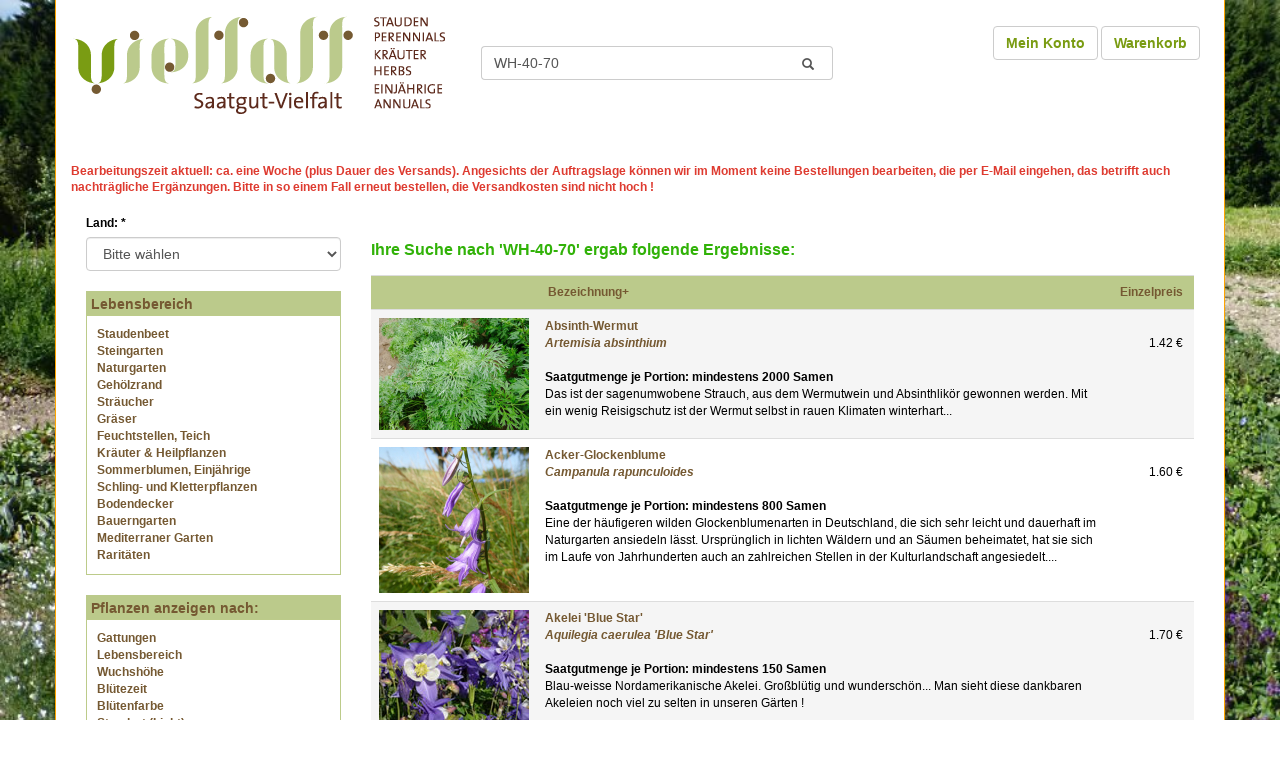

--- FILE ---
content_type: text/html; charset=ISO-8859-1
request_url: https://www.saatgut-vielfalt.de/advanced_search_result.php?keywords=WH-40-70
body_size: 11346
content:
<!doctype html public "-//W3C//DTD HTML 4.01 Transitional//EN">
<html dir="LTR" lang="de" xmlns="http://www.w3.org/1999/html">
<head>
    <meta http-equiv="Content-Type" content="text/html; charset=iso-8859-1">
    <meta http-equiv="X-UA-Compatible" content="IE=edge">
    <meta name="viewport" id="Viewport"
          content="width=device-width, initial-scale=1, maximum-scale=1, minimum-scale=1, user-scalable=no">
    <meta name="author" content="vki">
    <title>Pflanzen-Vielfalt - der Saatgut-Shop: Stauden-Samen, Beet-Stauden, Bodendecker, Wild-Stauden, Steingarten-Juwele</title>
    <meta name="ROBOTS" content="INDEX, FOLLOW">
    <meta name="description" content="DESCRIPTION"/>
    <base href="">
    <link rel="shortcut icon" href="/favicon.ico">

    <link rel="stylesheet" type="text/css" href="/out/css/bootstrap.min.css">
    <link rel="stylesheet" type="text/css" href="/out/css/lightbox.css">
    <link rel="stylesheet" type="text/css" href="/out/jquery-ui.css">
    <link rel="stylesheet" type="text/css" href="/out/css/styles.css?v=1681465028">
    <script language="javascript"><!--
var form = "";
var submitted = false;
var error = false;
var error_message = "";

function check_input(field_name, field_size, message) {
  if (form.elements[field_name] && (form.elements[field_name].type != "hidden")) {
    var field_value = form.elements[field_name].value;

    if (field_value == '' || field_value.length < field_size) {
      error_message = error_message + "* " + message + "\n";
      error = true;
    }
  }
}

function check_radio(field_name, message) {
  var isChecked = false;

  if (form.elements[field_name] && (form.elements[field_name].type != "hidden")) {
    var radio = form.elements[field_name];

    for (var i=0; i<radio.length; i++) {
      if (radio[i].checked == true) {
        isChecked = true;
        break;
      }
    }

    if (isChecked == false) {
      error_message = error_message + "* " + message + "\n";
      error = true;
    }
  }
}

function check_select(field_name, field_default, message) {
  if (form.elements[field_name] && (form.elements[field_name].type != "hidden")) {
    var field_value = form.elements[field_name].value;

    if (field_value == field_default) {
      error_message = error_message + "* " + message + "\n";
      error = true;
    }
  }
}

function check_password(field_name_1, field_name_2, field_size, message_1, message_2) {
  if (form.elements[field_name_1] && (form.elements[field_name_1].type != "hidden")) {
    var password = form.elements[field_name_1].value;
    var confirmation = form.elements[field_name_2].value;

    if (password == '' || password.length < field_size) {
      error_message = error_message + "* " + message_1 + "\n";
      error = true;
    } else if (password != confirmation) {
      error_message = error_message + "* " + message_2 + "\n";
      error = true;
    }
  }
}

function check_password_new(field_name_1, field_name_2, field_name_3, field_size, message_1, message_2, message_3) {
  if (form.elements[field_name_1] && (form.elements[field_name_1].type != "hidden")) {
    var password_current = form.elements[field_name_1].value;
    var password_new = form.elements[field_name_2].value;
    var password_confirmation = form.elements[field_name_3].value;

    if (password_current == '' || password_current.length < field_size) {
      error_message = error_message + "* " + message_1 + "\n";
      error = true;
    } else if (password_new == '' || password_new.length < field_size) {
      error_message = error_message + "* " + message_2 + "\n";
      error = true;
    } else if (password_new != password_confirmation) {
      error_message = error_message + "* " + message_3 + "\n";
      error = true;
    }
  }
}

function check_street_address(field_name, message) {
  var street_address = form.elements[field_name].value;
  if (street_address.search(/[0-9]/) == -1) {
    error = true;
    error_message = error_message + "* " + message + "\n";
  }
}

function check_regex(field_name, regex, message) {
  let match;
  var field_value = form.elements[field_name].value;
  if ((match = regex.exec(field_value)) !== null) {
    error = true;
    error_message = error_message + "* " + message + "\n";
  }
}

function checkUstID(country, ust_id) {
    // PrÃ¼fen der USt-ID fÃ¼r Deutschland
    if(country == 'Deutschland') {
        var ust_id_pattern = /^(DE)([1-9]\d{8})$/;
        if(ust_id_pattern.test(ust_id)) {
            return true;
        } else {
            return false;
        }
    // PrÃ¼fen der USt-ID fÃ¼r Ã–sterreich
    } else if(country == 'Ã–sterreich') {
        var ust_id_pattern = /^(AT)U(\d{8})$/;
        if(ust_id_pattern.test(ust_id)) {
            var ust_id_num = ust_id.substr(2);
            var check_sum = 0;
            var weight = [1, 2, 1, 2, 1, 2, 1];
            for(var i=0; i<7; i++) {
                var digit = parseInt(ust_id_num.charAt(i));
                var weighted = digit * weight[i];
                check_sum += (weighted > 9) ? weighted - 9 : weighted;
            }
            check_sum = (10 - (check_sum % 10)) % 10;
            if(check_sum == parseInt(ust_id_num.charAt(7))) {
                return true;
            } else {
                return false;
            }
        } else {
            return false;
        }
    // PrÃ¼fen der USt-ID fÃ¼r Schweiz (MwSt-Nr. gemÃ¤ss Art. 41 Abs. 2 MWSTG)
    } else if(country == 'Schweiz') {
        vatNumber = ust_id;
        // Entfernen Sie alle Leerzeichen und Bindestriche aus der Eingabe
          vatNumber = vatNumber.replace(/\s/g, '').replace(/-/g, '');

          // ÃœberprÃ¼fen Sie, ob die Nummer die korrekte LÃ¤nge hat
          if (vatNumber.length !== 11) {
            return false;
          }

          // ÃœberprÃ¼fen Sie, ob die Nummer mit "CHE" beginnt
          if (vatNumber.substr(0, 3).toUpperCase() !== 'CHE') {
            return false;
          }

          // Entfernen Sie das PrÃ¤fix "CHE"
          vatNumber = vatNumber.substr(3);

          // ÃœberprÃ¼fen Sie, ob die verbleibenden Zeichen alle Zahlen sind
          if (!/^\d+$/.test(vatNumber)) {
            return false;
          }

          // Berechnen Sie die PrÃ¼fsumme
          var sum = 0;
          var weights = [5, 4, 3, 2, 7, 6, 5, 4];
          for (var i = 0; i < weights.length; i++) {
            sum += parseInt(vatNumber.charAt(i)) * weights[i];
          }
          sum = 11 - (sum % 11);

          // Wenn die PrÃ¼fsumme 10 ist, ist die USt-ID ungÃ¼ltig
          if (sum === 10) {
            return false;
          }

          // ÃœberprÃ¼fen Sie, ob die letzte Ziffer der USt-ID der PrÃ¼fsumme entspricht
          return (sum === parseInt(vatNumber.substr(8, 1)));
    } else {
        return false;
    }
}

function check_ust_id(field_name, message) {
    var selectElement = document.getElementById("country");
    var selectedOptionIndex = selectElement.selectedIndex;
    var country_name = selectElement.options[selectedOptionIndex].text;
    var ust_id = form.elements[field_name].value;

    if(ust_id !== '' && checkUstID(country_name, ust_id) == false) {
        error = true;
        error_message = error_message + "* " + message + "\n";
    }
}


function check_form(form_name) {
  if (submitted == true) {
    alert("Diese Seite wurde bereits bestätigt. Betätigen Sie bitte OK und warten bis der Prozess durchgeführt wurde.");
    return false;
  }

  error = false;
  form = form_name;
  error_message = "Notwendige Angaben fehlen!\nBitte richtig ausf&uml;llen.\n\n";

  check_select("gender", "Bitte das Geschlecht angeben.");

  check_input("firstname", 2, "Der Vorname sollte mindestens 2 Zeichen enthalten.");
  check_input("lastname", 2, "Der Nachname sollte mindestens 2 Zeichen enthalten.");


  check_input("email_address", 6, "Die Email-Adresse sollte mindestens 6 Zeichen enthalten.");
  check_input("street_address", 5, "Die Strassenadresse sollte mindestens 5 Zeichen enthalten.");
  check_input("postcode", 4, "Die Postleitzahl sollte mindestens 4 Zeichen enthalten.");
  check_input("city", 3, "Die Stadt sollte mindestens 3 Zeichen enthalten.");


  check_street_address("street_address", "Bitte die Hausnummer eintragen.");
  check_regex("street_address", /[^A-Za-z0-9äöüÄÖÜß\ \.\-\/]+/g, "Unerlaubte Zeichen unter Strasse/Nr. eingetragen. Erlaubt sind Buchstaben, Zahlen, Leerzeichen, Punkt, Bindestrich und Slash.");
  
  check_select("country", "", "Bitte wählen Sie ein Land aus der Liste.");

  check_password("password", "confirmation", 5, "Das Passwort sollte mindestens 5 Zeichen enthalten.", "Beide eingegebenen Passwörter müssen identisch sein.");
  check_password_new("password_current", "password_new", "password_confirmation", 5, "Das Passwort sollte mindestens 5 Zeichen enthalten.", "Das neue Passwort sollte mindestens 5 Zeichen enthalten.", "Die Passwort-Bestätigung muss mit Ihrem neuen Passwort übereinstimmen.");

  //check_ust_id("tax_id", "UST ID falsch");

  if (error == true) {
    alert(error_message);
    return false;
  } else {
    submitted = true;
    return true;
  }
}
//--></script>
    <!--[if IE]>
    <script src="https://oss.maxcdn.com/libs/html5shiv/3.7.0/html5shiv.js"></script>
    <![endif]-->

</head>
<body marginwidth="0" marginheight="0" topmargin="0" bottommargin="0" leftmargin="0" rightmargin="0">

<div id="pageWrap" class="container">

        <img src="https://www.saatgut-vielfalt.de/images/Hintergrundbilder/hintergrund_winter.jpg" width="1024" height="768" border="0" class="bg"
         alt="">


    <!--[if IE 6]><link rel="stylesheet" type="text/css" href="https://www.saatgut-vielfalt.de/out/css/ie6.css"><![endif]-->
    <!--[if IE 7]><link rel="stylesheet" type="text/css" href="https://www.saatgut-vielfalt.de/out/css/ie7.css"><![endif]-->
    <!--[if IE 8]><link rel="stylesheet" type="text/css" href="https://www.saatgut-vielfalt.de/out/css/ie8.css"><![endif]-->

    <script type="text/javascript">

        function popupWindow(url) {
            window.open(url, 'popupWindow', 'toolbar=no,location=no,directories=no,status=no,menubar=no,scrollbars=no,resizable=yes,copyhistory=no,width=100,height=100,screenX=150,screenY=150,top=150,left=150')
        }

        function session_win() {
            window.open("https://www.saatgut-vielfalt.de/info_shopping_cart.php", "info_shopping_cart", "height=460,width=430,toolbar=no,statusbar=no,scrollbars=yes").focus();
        }


        var selected;

        function selectRowEffect(object, buttonSelect) {
            if (!selected) {
                if (document.getElementById) {
                    selected = document.getElementById('defaultSelected');
                } else {
                    selected = document.all['defaultSelected'];
                }
            }

            if (selected) selected.className = 'moduleRow';
            object.className = 'moduleRowSelected';
            selected = object;

// one button is not an array
            if (document.checkout_address.shipping[0]) {
                document.checkout_address.shipping[buttonSelect].checked = true;
            } else {
                document.checkout_address.shipping.checked = true;
            }
        }

        function rowOverEffect(object) {
            if (object.className == 'moduleRow') object.className = 'moduleRowOver';
        }

        function rowOutEffect(object) {
            if (object.className == 'moduleRowOver') object.className = 'moduleRow';
        }

        function check_form_optional(form_name) {
            var form = form_name;

            var firstname = form.elements['firstname'].value;
            var lastname = form.elements['lastname'].value;
            var street_address = form.elements['street_address'].value;

            if (firstname == '' && lastname == '' && street_address == '') {
                return true;
            } else {
                return check_form(form_name);
            }
        }

    </script>


    <div id="page_header">



        <div class="col col_left">

            <a class="logo" href="https://www.saatgut-vielfalt.de/" title="Zur Startseite von Saatgut-Vielfalt.de">
                <img class="img" src="https://www.saatgut-vielfalt.de/images/logo-saatgut-vielfalt.png" width="378"
                     height="106">
                <!--<span class="title">KCB-Samen</span>
	    			<span class="slogan">Pflanzen-Vielfalt - der Saatgut-Shop: Stauden-Samen, Beet-Stauden, Bodendecker, Wild-Stauden, Steingarten-Juwele</span>-->
            </a>


        </div>

        <div class="col col_center">

            <div id="search" class="search_top">
                                <div class="searchbox">
                    <form name="quick_find" id="quick_find" action="https://www.saatgut-vielfalt.de/advanced_search_result.php" method="get">
                        <div class="input-group stylish-input-group">
                            <input name="keywords"
                                   value="WH-40-70"
                                   type="text" class="form-control" placeholder="" id="autocomplete" tabindex="1">
                            <input type="hidden" name="submit" value="ok">
                            <input type="hidden" name="search_in_description" value="1">
                                                        <span class="input-group-addon">
                        <button type="submit">
                            <span class="glyphicon glyphicon-search"></span>
                        </button>
                    </span>
                        </div>
                        <? /* =$searchHTML; */ ?>
                    </form>
                </div>
            </div>

        </div>

        <div class="col col_right">

            <div id="userlinks" class="userlinks">

                <a href="https://www.saatgut-vielfalt.de/account.php"
                   class="btn btn-default headerNavigation">Mein Konto</a>
                <a href="https://www.saatgut-vielfalt.de/shopping_cart.php"
                   class="btn btn-default headerNavigation">Warenkorb</a> &nbsp;&nbsp;

            </div>
        </div>

        <div style="clear: both;"></div>



        <!--  <a href="https://www.saatgut-vielfalt.de/" class="headerNavigationLeft">Pflanzen-Vielfalt - der Saatgut-Shop: Stauden-Samen, Beet-Stauden, Bodendecker, Wild-Stauden, Steingarten-Juwele</a>  -->

        <span class="news"><p class="MsoNormal"><!--[if gte mso 9]><xml>
 <o:OfficeDocumentSettings>
  <o:TargetScreenSize>800x600</o:TargetScreenSize>
 </o:OfficeDocumentSettings>
</xml><![endif]--><!--[if gte mso 9]><xml>
 <w:WordDocument>
  <w:View>Normal</w:View>
  <w:Zoom>0</w:Zoom>
  <w:TrackMoves/>
  <w:TrackFormatting/>
  <w:HyphenationZone>21</w:HyphenationZone>
  <w:PunctuationKerning/>
  <w:ValidateAgainstSchemas/>
  <w:SaveIfXMLInvalid>false</w:SaveIfXMLInvalid>
  <w:IgnoreMixedContent>false</w:IgnoreMixedContent>
  <w:AlwaysShowPlaceholderText>false</w:AlwaysShowPlaceholderText>
  <w:DoNotPromoteQF/>
  <w:LidThemeOther>DE</w:LidThemeOther>
  <w:LidThemeAsian>X-NONE</w:LidThemeAsian>
  <w:LidThemeComplexScript>X-NONE</w:LidThemeComplexScript>
  <w:Compatibility>
   <w:BreakWrappedTables/>
   <w:SnapToGridInCell/>
   <w:WrapTextWithPunct/>
   <w:UseAsianBreakRules/>
   <w:DontGrowAutofit/>
   <w:SplitPgBreakAndParaMark/>
   <w:EnableOpenTypeKerning/>
   <w:DontFlipMirrorIndents/>
   <w:OverrideTableStyleHps/>
  </w:Compatibility>
  <w:BrowserLevel>MicrosoftInternetExplorer4</w:BrowserLevel>
  <m:mathPr>
   <m:mathFont m:val="Cambria Math"/>
   <m:brkBin m:val="before"/>
   <m:brkBinSub m:val="--"/>
   <m:smallFrac m:val="off"/>
   <m:dispDef/>
   <m:lMargin m:val="0"/>
   <m:rMargin m:val="0"/>
   <m:defJc m:val="centerGroup"/>
   <m:wrapIndent m:val="1440"/>
   <m:intLim m:val="subSup"/>
   <m:naryLim m:val="undOvr"/>
  </m:mathPr></w:WordDocument>
</xml><![endif]--><!--[if gte mso 9]><xml>
 <w:LatentStyles DefLockedState="false" DefUnhideWhenUsed="true"
  DefSemiHidden="true" DefQFormat="false" DefPriority="99"
  LatentStyleCount="267">
  <w:LsdException Locked="false" Priority="0" SemiHidden="false"
   UnhideWhenUsed="false" QFormat="true" Name="Normal"/>
  <w:LsdException Locked="false" Priority="9" SemiHidden="false"
   UnhideWhenUsed="false" QFormat="true" Name="heading 1"/>
  <w:LsdException Locked="false" Priority="9" QFormat="true" Name="heading 2"/>
  <w:LsdException Locked="false" Priority="9" QFormat="true" Name="heading 3"/>
  <w:LsdException Locked="false" Priority="9" QFormat="true" Name="heading 4"/>
  <w:LsdException Locked="false" Priority="9" QFormat="true" Name="heading 5"/>
  <w:LsdException Locked="false" Priority="9" QFormat="true" Name="heading 6"/>
  <w:LsdException Locked="false" Priority="9" QFormat="true" Name="heading 7"/>
  <w:LsdException Locked="false" Priority="9" QFormat="true" Name="heading 8"/>
  <w:LsdException Locked="false" Priority="9" QFormat="true" Name="heading 9"/>
  <w:LsdException Locked="false" Priority="39" Name="toc 1"/>
  <w:LsdException Locked="false" Priority="39" Name="toc 2"/>
  <w:LsdException Locked="false" Priority="39" Name="toc 3"/>
  <w:LsdException Locked="false" Priority="39" Name="toc 4"/>
  <w:LsdException Locked="false" Priority="39" Name="toc 5"/>
  <w:LsdException Locked="false" Priority="39" Name="toc 6"/>
  <w:LsdException Locked="false" Priority="39" Name="toc 7"/>
  <w:LsdException Locked="false" Priority="39" Name="toc 8"/>
  <w:LsdException Locked="false" Priority="39" Name="toc 9"/>
  <w:LsdException Locked="false" Priority="35" QFormat="true" Name="caption"/>
  <w:LsdException Locked="false" Priority="10" SemiHidden="false"
   UnhideWhenUsed="false" QFormat="true" Name="Title"/>
  <w:LsdException Locked="false" Priority="0" Name="Default Paragraph Font"/>
  <w:LsdException Locked="false" Priority="11" SemiHidden="false"
   UnhideWhenUsed="false" QFormat="true" Name="Subtitle"/>
  <w:LsdException Locked="false" Priority="22" SemiHidden="false"
   UnhideWhenUsed="false" QFormat="true" Name="Strong"/>
  <w:LsdException Locked="false" Priority="20" SemiHidden="false"
   UnhideWhenUsed="false" QFormat="true" Name="Emphasis"/>
  <w:LsdException Locked="false" Priority="59" SemiHidden="false"
   UnhideWhenUsed="false" Name="Table Grid"/>
  <w:LsdException Locked="false" UnhideWhenUsed="false" Name="Placeholder Text"/>
  <w:LsdException Locked="false" Priority="1" SemiHidden="false"
   UnhideWhenUsed="false" QFormat="true" Name="No Spacing"/>
  <w:LsdException Locked="false" Priority="60" SemiHidden="false"
   UnhideWhenUsed="false" Name="Light Shading"/>
  <w:LsdException Locked="false" Priority="61" SemiHidden="false"
   UnhideWhenUsed="false" Name="Light List"/>
  <w:LsdException Locked="false" Priority="62" SemiHidden="false"
   UnhideWhenUsed="false" Name="Light Grid"/>
  <w:LsdException Locked="false" Priority="63" SemiHidden="false"
   UnhideWhenUsed="false" Name="Medium Shading 1"/>
  <w:LsdException Locked="false" Priority="64" SemiHidden="false"
   UnhideWhenUsed="false" Name="Medium Shading 2"/>
  <w:LsdException Locked="false" Priority="65" SemiHidden="false"
   UnhideWhenUsed="false" Name="Medium List 1"/>
  <w:LsdException Locked="false" Priority="66" SemiHidden="false"
   UnhideWhenUsed="false" Name="Medium List 2"/>
  <w:LsdException Locked="false" Priority="67" SemiHidden="false"
   UnhideWhenUsed="false" Name="Medium Grid 1"/>
  <w:LsdException Locked="false" Priority="68" SemiHidden="false"
   UnhideWhenUsed="false" Name="Medium Grid 2"/>
  <w:LsdException Locked="false" Priority="69" SemiHidden="false"
   UnhideWhenUsed="false" Name="Medium Grid 3"/>
  <w:LsdException Locked="false" Priority="70" SemiHidden="false"
   UnhideWhenUsed="false" Name="Dark List"/>
  <w:LsdException Locked="false" Priority="71" SemiHidden="false"
   UnhideWhenUsed="false" Name="Colorful Shading"/>
  <w:LsdException Locked="false" Priority="72" SemiHidden="false"
   UnhideWhenUsed="false" Name="Colorful List"/>
  <w:LsdException Locked="false" Priority="73" SemiHidden="false"
   UnhideWhenUsed="false" Name="Colorful Grid"/>
  <w:LsdException Locked="false" Priority="60" SemiHidden="false"
   UnhideWhenUsed="false" Name="Light Shading Accent 1"/>
  <w:LsdException Locked="false" Priority="61" SemiHidden="false"
   UnhideWhenUsed="false" Name="Light List Accent 1"/>
  <w:LsdException Locked="false" Priority="62" SemiHidden="false"
   UnhideWhenUsed="false" Name="Light Grid Accent 1"/>
  <w:LsdException Locked="false" Priority="63" SemiHidden="false"
   UnhideWhenUsed="false" Name="Medium Shading 1 Accent 1"/>
  <w:LsdException Locked="false" Priority="64" SemiHidden="false"
   UnhideWhenUsed="false" Name="Medium Shading 2 Accent 1"/>
  <w:LsdException Locked="false" Priority="65" SemiHidden="false"
   UnhideWhenUsed="false" Name="Medium List 1 Accent 1"/>
  <w:LsdException Locked="false" UnhideWhenUsed="false" Name="Revision"/>
  <w:LsdException Locked="false" Priority="34" SemiHidden="false"
   UnhideWhenUsed="false" QFormat="true" Name="List Paragraph"/>
  <w:LsdException Locked="false" Priority="29" SemiHidden="false"
   UnhideWhenUsed="false" QFormat="true" Name="Quote"/>
  <w:LsdException Locked="false" Priority="30" SemiHidden="false"
   UnhideWhenUsed="false" QFormat="true" Name="Intense Quote"/>
  <w:LsdException Locked="false" Priority="66" SemiHidden="false"
   UnhideWhenUsed="false" Name="Medium List 2 Accent 1"/>
  <w:LsdException Locked="false" Priority="67" SemiHidden="false"
   UnhideWhenUsed="false" Name="Medium Grid 1 Accent 1"/>
  <w:LsdException Locked="false" Priority="68" SemiHidden="false"
   UnhideWhenUsed="false" Name="Medium Grid 2 Accent 1"/>
  <w:LsdException Locked="false" Priority="69" SemiHidden="false"
   UnhideWhenUsed="false" Name="Medium Grid 3 Accent 1"/>
  <w:LsdException Locked="false" Priority="70" SemiHidden="false"
   UnhideWhenUsed="false" Name="Dark List Accent 1"/>
  <w:LsdException Locked="false" Priority="71" SemiHidden="false"
   UnhideWhenUsed="false" Name="Colorful Shading Accent 1"/>
  <w:LsdException Locked="false" Priority="72" SemiHidden="false"
   UnhideWhenUsed="false" Name="Colorful List Accent 1"/>
  <w:LsdException Locked="false" Priority="73" SemiHidden="false"
   UnhideWhenUsed="false" Name="Colorful Grid Accent 1"/>
  <w:LsdException Locked="false" Priority="60" SemiHidden="false"
   UnhideWhenUsed="false" Name="Light Shading Accent 2"/>
  <w:LsdException Locked="false" Priority="61" SemiHidden="false"
   UnhideWhenUsed="false" Name="Light List Accent 2"/>
  <w:LsdException Locked="false" Priority="62" SemiHidden="false"
   UnhideWhenUsed="false" Name="Light Grid Accent 2"/>
  <w:LsdException Locked="false" Priority="63" SemiHidden="false"
   UnhideWhenUsed="false" Name="Medium Shading 1 Accent 2"/>
  <w:LsdException Locked="false" Priority="64" SemiHidden="false"
   UnhideWhenUsed="false" Name="Medium Shading 2 Accent 2"/>
  <w:LsdException Locked="false" Priority="65" SemiHidden="false"
   UnhideWhenUsed="false" Name="Medium List 1 Accent 2"/>
  <w:LsdException Locked="false" Priority="66" SemiHidden="false"
   UnhideWhenUsed="false" Name="Medium List 2 Accent 2"/>
  <w:LsdException Locked="false" Priority="67" SemiHidden="false"
   UnhideWhenUsed="false" Name="Medium Grid 1 Accent 2"/>
  <w:LsdException Locked="false" Priority="68" SemiHidden="false"
   UnhideWhenUsed="false" Name="Medium Grid 2 Accent 2"/>
  <w:LsdException Locked="false" Priority="69" SemiHidden="false"
   UnhideWhenUsed="false" Name="Medium Grid 3 Accent 2"/>
  <w:LsdException Locked="false" Priority="70" SemiHidden="false"
   UnhideWhenUsed="false" Name="Dark List Accent 2"/>
  <w:LsdException Locked="false" Priority="71" SemiHidden="false"
   UnhideWhenUsed="false" Name="Colorful Shading Accent 2"/>
  <w:LsdException Locked="false" Priority="72" SemiHidden="false"
   UnhideWhenUsed="false" Name="Colorful List Accent 2"/>
  <w:LsdException Locked="false" Priority="73" SemiHidden="false"
   UnhideWhenUsed="false" Name="Colorful Grid Accent 2"/>
  <w:LsdException Locked="false" Priority="60" SemiHidden="false"
   UnhideWhenUsed="false" Name="Light Shading Accent 3"/>
  <w:LsdException Locked="false" Priority="61" SemiHidden="false"
   UnhideWhenUsed="false" Name="Light List Accent 3"/>
  <w:LsdException Locked="false" Priority="62" SemiHidden="false"
   UnhideWhenUsed="false" Name="Light Grid Accent 3"/>
  <w:LsdException Locked="false" Priority="63" SemiHidden="false"
   UnhideWhenUsed="false" Name="Medium Shading 1 Accent 3"/>
  <w:LsdException Locked="false" Priority="64" SemiHidden="false"
   UnhideWhenUsed="false" Name="Medium Shading 2 Accent 3"/>
  <w:LsdException Locked="false" Priority="65" SemiHidden="false"
   UnhideWhenUsed="false" Name="Medium List 1 Accent 3"/>
  <w:LsdException Locked="false" Priority="66" SemiHidden="false"
   UnhideWhenUsed="false" Name="Medium List 2 Accent 3"/>
  <w:LsdException Locked="false" Priority="67" SemiHidden="false"
   UnhideWhenUsed="false" Name="Medium Grid 1 Accent 3"/>
  <w:LsdException Locked="false" Priority="68" SemiHidden="false"
   UnhideWhenUsed="false" Name="Medium Grid 2 Accent 3"/>
  <w:LsdException Locked="false" Priority="69" SemiHidden="false"
   UnhideWhenUsed="false" Name="Medium Grid 3 Accent 3"/>
  <w:LsdException Locked="false" Priority="70" SemiHidden="false"
   UnhideWhenUsed="false" Name="Dark List Accent 3"/>
  <w:LsdException Locked="false" Priority="71" SemiHidden="false"
   UnhideWhenUsed="false" Name="Colorful Shading Accent 3"/>
  <w:LsdException Locked="false" Priority="72" SemiHidden="false"
   UnhideWhenUsed="false" Name="Colorful List Accent 3"/>
  <w:LsdException Locked="false" Priority="73" SemiHidden="false"
   UnhideWhenUsed="false" Name="Colorful Grid Accent 3"/>
  <w:LsdException Locked="false" Priority="60" SemiHidden="false"
   UnhideWhenUsed="false" Name="Light Shading Accent 4"/>
  <w:LsdException Locked="false" Priority="61" SemiHidden="false"
   UnhideWhenUsed="false" Name="Light List Accent 4"/>
  <w:LsdException Locked="false" Priority="62" SemiHidden="false"
   UnhideWhenUsed="false" Name="Light Grid Accent 4"/>
  <w:LsdException Locked="false" Priority="63" SemiHidden="false"
   UnhideWhenUsed="false" Name="Medium Shading 1 Accent 4"/>
  <w:LsdException Locked="false" Priority="64" SemiHidden="false"
   UnhideWhenUsed="false" Name="Medium Shading 2 Accent 4"/>
  <w:LsdException Locked="false" Priority="65" SemiHidden="false"
   UnhideWhenUsed="false" Name="Medium List 1 Accent 4"/>
  <w:LsdException Locked="false" Priority="66" SemiHidden="false"
   UnhideWhenUsed="false" Name="Medium List 2 Accent 4"/>
  <w:LsdException Locked="false" Priority="67" SemiHidden="false"
   UnhideWhenUsed="false" Name="Medium Grid 1 Accent 4"/>
  <w:LsdException Locked="false" Priority="68" SemiHidden="false"
   UnhideWhenUsed="false" Name="Medium Grid 2 Accent 4"/>
  <w:LsdException Locked="false" Priority="69" SemiHidden="false"
   UnhideWhenUsed="false" Name="Medium Grid 3 Accent 4"/>
  <w:LsdException Locked="false" Priority="70" SemiHidden="false"
   UnhideWhenUsed="false" Name="Dark List Accent 4"/>
  <w:LsdException Locked="false" Priority="71" SemiHidden="false"
   UnhideWhenUsed="false" Name="Colorful Shading Accent 4"/>
  <w:LsdException Locked="false" Priority="72" SemiHidden="false"
   UnhideWhenUsed="false" Name="Colorful List Accent 4"/>
  <w:LsdException Locked="false" Priority="73" SemiHidden="false"
   UnhideWhenUsed="false" Name="Colorful Grid Accent 4"/>
  <w:LsdException Locked="false" Priority="60" SemiHidden="false"
   UnhideWhenUsed="false" Name="Light Shading Accent 5"/>
  <w:LsdException Locked="false" Priority="61" SemiHidden="false"
   UnhideWhenUsed="false" Name="Light List Accent 5"/>
  <w:LsdException Locked="false" Priority="62" SemiHidden="false"
   UnhideWhenUsed="false" Name="Light Grid Accent 5"/>
  <w:LsdException Locked="false" Priority="63" SemiHidden="false"
   UnhideWhenUsed="false" Name="Medium Shading 1 Accent 5"/>
  <w:LsdException Locked="false" Priority="64" SemiHidden="false"
   UnhideWhenUsed="false" Name="Medium Shading 2 Accent 5"/>
  <w:LsdException Locked="false" Priority="65" SemiHidden="false"
   UnhideWhenUsed="false" Name="Medium List 1 Accent 5"/>
  <w:LsdException Locked="false" Priority="66" SemiHidden="false"
   UnhideWhenUsed="false" Name="Medium List 2 Accent 5"/>
  <w:LsdException Locked="false" Priority="67" SemiHidden="false"
   UnhideWhenUsed="false" Name="Medium Grid 1 Accent 5"/>
  <w:LsdException Locked="false" Priority="68" SemiHidden="false"
   UnhideWhenUsed="false" Name="Medium Grid 2 Accent 5"/>
  <w:LsdException Locked="false" Priority="69" SemiHidden="false"
   UnhideWhenUsed="false" Name="Medium Grid 3 Accent 5"/>
  <w:LsdException Locked="false" Priority="70" SemiHidden="false"
   UnhideWhenUsed="false" Name="Dark List Accent 5"/>
  <w:LsdException Locked="false" Priority="71" SemiHidden="false"
   UnhideWhenUsed="false" Name="Colorful Shading Accent 5"/>
  <w:LsdException Locked="false" Priority="72" SemiHidden="false"
   UnhideWhenUsed="false" Name="Colorful List Accent 5"/>
  <w:LsdException Locked="false" Priority="73" SemiHidden="false"
   UnhideWhenUsed="false" Name="Colorful Grid Accent 5"/>
  <w:LsdException Locked="false" Priority="60" SemiHidden="false"
   UnhideWhenUsed="false" Name="Light Shading Accent 6"/>
  <w:LsdException Locked="false" Priority="61" SemiHidden="false"
   UnhideWhenUsed="false" Name="Light List Accent 6"/>
  <w:LsdException Locked="false" Priority="62" SemiHidden="false"
   UnhideWhenUsed="false" Name="Light Grid Accent 6"/>
  <w:LsdException Locked="false" Priority="63" SemiHidden="false"
   UnhideWhenUsed="false" Name="Medium Shading 1 Accent 6"/>
  <w:LsdException Locked="false" Priority="64" SemiHidden="false"
   UnhideWhenUsed="false" Name="Medium Shading 2 Accent 6"/>
  <w:LsdException Locked="false" Priority="65" SemiHidden="false"
   UnhideWhenUsed="false" Name="Medium List 1 Accent 6"/>
  <w:LsdException Locked="false" Priority="66" SemiHidden="false"
   UnhideWhenUsed="false" Name="Medium List 2 Accent 6"/>
  <w:LsdException Locked="false" Priority="67" SemiHidden="false"
   UnhideWhenUsed="false" Name="Medium Grid 1 Accent 6"/>
  <w:LsdException Locked="false" Priority="68" SemiHidden="false"
   UnhideWhenUsed="false" Name="Medium Grid 2 Accent 6"/>
  <w:LsdException Locked="false" Priority="69" SemiHidden="false"
   UnhideWhenUsed="false" Name="Medium Grid 3 Accent 6"/>
  <w:LsdException Locked="false" Priority="70" SemiHidden="false"
   UnhideWhenUsed="false" Name="Dark List Accent 6"/>
  <w:LsdException Locked="false" Priority="71" SemiHidden="false"
   UnhideWhenUsed="false" Name="Colorful Shading Accent 6"/>
  <w:LsdException Locked="false" Priority="72" SemiHidden="false"
   UnhideWhenUsed="false" Name="Colorful List Accent 6"/>
  <w:LsdException Locked="false" Priority="73" SemiHidden="false"
   UnhideWhenUsed="false" Name="Colorful Grid Accent 6"/>
  <w:LsdException Locked="false" Priority="19" SemiHidden="false"
   UnhideWhenUsed="false" QFormat="true" Name="Subtle Emphasis"/>
  <w:LsdException Locked="false" Priority="21" SemiHidden="false"
   UnhideWhenUsed="false" QFormat="true" Name="Intense Emphasis"/>
  <w:LsdException Locked="false" Priority="31" SemiHidden="false"
   UnhideWhenUsed="false" QFormat="true" Name="Subtle Reference"/>
  <w:LsdException Locked="false" Priority="32" SemiHidden="false"
   UnhideWhenUsed="false" QFormat="true" Name="Intense Reference"/>
  <w:LsdException Locked="false" Priority="33" SemiHidden="false"
   UnhideWhenUsed="false" QFormat="true" Name="Book Title"/>
  <w:LsdException Locked="false" Priority="37" Name="Bibliography"/>
  <w:LsdException Locked="false" Priority="39" QFormat="true" Name="TOC Heading"/>
 </w:LatentStyles>
</xml><![endif]--><!--[if gte mso 10]>
<style>
 /* Style Definitions */
 table.MsoNormalTable
	{mso-style-name:"Normale Tabelle";
	mso-tstyle-rowband-size:0;
	mso-tstyle-colband-size:0;
	mso-style-noshow:yes;
	mso-style-priority:99;
	mso-style-parent:"";
	mso-padding-alt:0cm 5.4pt 0cm 5.4pt;
	mso-para-margin:0cm;
	mso-para-margin-bottom:.0001pt;
	mso-pagination:widow-orphan;
	font-size:10.0pt;
	font-family:"Times New Roman","serif";}
</style>
<![endif]--></p>
<p class="MsoNormal">Bearbeitungszeit aktuell: ca. eine Woche (plus Dauer des Versands). Angesichts der Auftragslage k&ouml;nnen wir im Moment keine Bestellungen bearbeiten, die per E-Mail eingehen, das betrifft auch nachtr&auml;gliche Erg&auml;nzungen. Bitte in so einem Fall erneut bestellen, die Versandkosten sind nicht hoch !</p></span>
    </div>



    

<!-- header_eof //-->

<!-- body //-->
<div class="row">

    <div class="col-md-3">
        
<form action="" method="post" class="">
    <label for="country">
        Land: <span class="inputRequirement">*</span></label>
    <select name="shipping_to" class="form-control" onchange="this.form.submit()"><option value="" SELECTED>Bitte w&auml;hlen</option><option value="14">&Ouml;sterreich</option><option value="81">Deutschland</option><option value="204">Schweiz</option></select>
</form>

<div class="hidden-xs">          <!-- categories //-->
          <tr>
            <td>
<h2 class="infoBoxHeading">Lebensbereich</h2><div class="tableBox"><div class="infoBoxContents"><a href="https://www.saatgut-vielfalt.de/advanced_search_result.php?keywords=LB-staudenbeet">Staudenbeet</a><br><a href="https://www.saatgut-vielfalt.de/advanced_search_result.php?keywords=LB-steingarten">Steingarten</a><br><a href="https://www.saatgut-vielfalt.de/advanced_search_result.php?keywords=LB-naturgarten">Naturgarten</a><br><a href="https://www.saatgut-vielfalt.de/advanced_search_result.php?keywords=LB-gehoelzrand">Gehölzrand</a><br><a href="https://www.saatgut-vielfalt.de/advanced_search_result.php?keywords=LB-straeucher">Sträucher</a><br><a href="https://www.saatgut-vielfalt.de/advanced_search_result.php?keywords=LB-graeser">Gräser</a><br><a href="https://www.saatgut-vielfalt.de/advanced_search_result.php?keywords=LB-teichrand">Feuchtstellen, Teich</a><br><a href="https://www.saatgut-vielfalt.de/advanced_search_result.php?keywords=LB-kraeuter">Kräuter & Heilpflanzen</a><br><a href="https://www.saatgut-vielfalt.de/advanced_search_result.php?keywords=LB-sommerblumen">Sommerblumen, Einjährige</a><br><a href="https://www.saatgut-vielfalt.de/advanced_search_result.php?keywords=LB-kletterpflanzen">Schling- und Kletterpflanzen</a><br><a href="https://www.saatgut-vielfalt.de/advanced_search_result.php?keywords=LB-bodendecker">Bodendecker</a><br><a href="https://www.saatgut-vielfalt.de/advanced_search_result.php?keywords=LB-bauerngarten">Bauerngarten</a><br><a href="https://www.saatgut-vielfalt.de/advanced_search_result.php?keywords=LB-mediterran">Mediterraner Garten</a><br><a href="https://www.saatgut-vielfalt.de/advanced_search_result.php?keywords=LB-raritaeten">Raritäten</a><br></div></div>            </td>
          </tr>
          <!-- categories //-->
          <!-- attributes //-->
          <tr>
            <td>
<h2 class="infoBoxHeading">Pflanzen anzeigen nach:</h2><div class="tableBox"><div class="infoBoxContents"><a href="https://www.saatgut-vielfalt.de/?rubrik=ga">Gattungen</a><br><a href="https://www.saatgut-vielfalt.de/?rubrik=lb">Lebensbereich</a><br><a href="https://www.saatgut-vielfalt.de/?rubrik=wh">Wuchshöhe</a><br><a href="https://www.saatgut-vielfalt.de/?rubrik=bz">Blütezeit</a><br><a href="https://www.saatgut-vielfalt.de/?rubrik=bf">Blütenfarbe</a><br><a href="https://www.saatgut-vielfalt.de/?rubrik=lv">Standort (Licht)</a><br><a href="https://www.saatgut-vielfalt.de/?rubrik=bv">Standort (Boden)</a><br><a href="https://www.saatgut-vielfalt.de/?rubrik=kv">Keimverhalten</a><br><a href="https://www.saatgut-vielfalt.de/?rubrik=aa">Aussaat-Anleitung</a><br></div></div>            </td>
          </tr>
          <!-- attributes_eof //-->

<h2 class="infoBoxHeading">Informationen</h2><div class="tableBox"><div class="infoBoxContents"><ul class="list list-information"><li><a href="https://www.saatgut-vielfalt.de/inhalt/Unser-Versprechen">Unser Versprechen</a></li><li><a href="https://www.saatgut-vielfalt.de/inhalt/Umweltfreundliche-Verpackung">Umweltfreundliche Verpackung</a></li><li><a href="https://www.saatgut-vielfalt.de/inhalt/KEIN-PAYPAL--">KEIN PAYPAL - keine Vorabüberweisung !</a></li><li><a href="https://www.saatgut-vielfalt.de/inhalt/Impressum-Kontakt">Impressum</a></li><li><a href="https://www.saatgut-vielfalt.de/inhalt/geschichte">Über Saatgut-Vielfalt</a></li><li><a href="https://www.saatgut-vielfalt.de/inhalt/Aussaatanleitung">Aussaatanleitung</a></li><li><a href="https://www.saatgut-vielfalt.de/inhalt/AGB-Geschaeftsbedingungen">AGB</a></li><li><a href="https://www.saatgut-vielfalt.de/inhalt/Versand-Versandkosten">Versand</a></li><li><a href="https://www.saatgut-vielfalt.de/inhalt/FAQ-Haeufige-Fragen">FAQ (Häufige Fragen)</a></li><li><a href="https://www.saatgut-vielfalt.de/inhalt/datenschutz">Datenschutzerklärung</a></li></ul></div></div>
<!-- information_eof //-->
<!-- information //-->
          <tr>
            <td>
<h2 class="infoBoxHeading">Hinweis</h2><div class="tableBox"><div class="infoBoxContents"><span>Die Preise enthalten f&uuml;r Kunden aus der EU die in Deutschland 
vorgesehene MwSt. &Uuml;ber Ihnen entstehende Versandkosten informiert Sie unsere 
<a href="https://www.saatgut-vielfalt.de/inhalt/Versand-Versandkosten">Versandkosteninfo</a>.</span><br></div></div>            </td>
          </tr>
<!-- information_eof //-->
<!-- stauden //-->
          <!-- <tr>
            <td>
<table border="0" width="100%" cellspacing="0" cellpadding="0">
  <tr>
    <td height="14" class="infoBoxHeading" style="background-color: #8ACE89"><img src="images/pixel_trans.gif" border="0" alt="" width="5" height="15"></td>
    <td width="100%" height="14" class="infoBoxHeading" style="background-color: #8ACE89"><a href="http://www.pflanzen-vielfalt.de/">Unser Stauden-Shop!</a></td>
    <td height="14" class="infoBoxHeading" style="background-color: #8ACE89" nowrap><img src="images/pixel_trans.gif" border="0" alt="" width="5" height="15"></td>
  </tr>
</table>
<table border="0" width="100%" cellspacing="0" cellpadding="1" style="border: 1px solid #8ACE89;">
  <tr>
    <td><table border="0" width="100%" cellspacing="0" cellpadding="3" class="infoBoxContents" style="border: 0;">
  <tr>
    <td><img src="images/pixel_trans.gif" border="0" alt="" width="100%" height="1"></td>
  </tr>
  <tr>
    <td align="center" class="boxText"><a href="http://www.pflanzen-vielfalt.de/"><img src="images/stauden.jpg" border="0" 
    alt="Zu unserem Stauden-Shop" title="Zu unserem Stauden-Shop"></a><br>
    <a href="http://www.pflanzen-vielfalt.de/">
    Besuchen Sie auch unseren Stauden-Shop!</a>
    </td>
  </tr>
  <tr>
    <td><img src="images/pixel_trans.gif" border="0" alt="" width="100%" height="1"></td>
  </tr>
</table>
</td>
  </tr>
</table>
            </td>
          </tr> -->
<!-- stauden_eof //--><!-- whats_new //-->
          <tr>
            <td>
<h2 class="infoBoxHeading"><a href="https://www.saatgut-vielfalt.de/products_new.php">Neue Sorten</a></h2><div class="tableBox"><div class="infoBoxContents"><a href="https://www.saatgut-vielfalt.de/product.php?products_id=911515"><img src="https://www.saatgut-vielfalt.de/samen-saatgut/cosmos-sulphureus-brightness-orange-zwergkosmee-samen-01.jpg" border="0" alt="Orange Zwerg-Kosmee" title=" Orange Zwerg-Kosmee "></a><br><a href="https://www.saatgut-vielfalt.de/product.php?products_id=911515">Orange Zwerg-Kosmee</a><br>1.80 €</div></div>            </td>
          </tr>
<!-- whats_new_eof //-->
<!-- reviews //-->
          <tr>
            <td>
<h2 class="infoBoxHeading"><a href="https://www.saatgut-vielfalt.de/reviews.php">Bewertungen</a></h2><div class="tableBox"><div class="infoBoxContents"><div align="center"><a href="https://www.saatgut-vielfalt.de/product_reviews.php?products_id=910721&reviews_id=346"><img src="https://www.saatgut-vielfalt.de/samen-saatgut/ochsenzunge-anchusa-officinalis_01_samen_910721.jpg" border="0" alt="Ochsenzunge" title=" Ochsenzunge "></a></div><a href="https://www.saatgut-vielfalt.de/product_reviews.php?products_id=910721&reviews_id=346">Ochsenzunge</a><br><p class="main"> Sehr leichte Anzucht, bei Pflanzabstand von 20 cm bildet sic...</p><div align="right"><p><a href="https://www.saatgut-vielfalt.de/product_reviews.php?products_id=910721&reviews_id=346">Weiter&nbsp;</a></p></div><div align="center"><img src="https://www.saatgut-vielfalt.de/images/stars_5.gif" border="0" alt="5 von 5 Sternen!" title=" 5 von 5 Sternen! "></div></div></div>            </td>
          </tr>
<!-- reviews_eof //-->
</div>

    </div>
    <!-- left_navigation_eof //-->

    <div class="col-md-9">
        <!-- body_text //-->

        <h1>Ihre Suche nach 'WH-40-70' ergab folgende Ergebnisse:</h1>
        
        <div id="no-more-tables">
            <table class="table productListing">
  <tr valign="top">
    <td align="center" class="productListing-heading">&nbsp;&nbsp;</td>
    <td class="productListing-heading">&nbsp;<a href="https://www.saatgut-vielfalt.de/advanced_search_result.php?keywords=WH-40-70&search_in_description=1&language=german&page=1&sort=2d" title="Sortierung der Artikel ist absteigend nach Bezeichnung" class="productListing-heading">Bezeichnung+</a>&nbsp;</td>
    <td align="right" class="productListing-heading">&nbsp;<a href="https://www.saatgut-vielfalt.de/advanced_search_result.php?keywords=WH-40-70&search_in_description=1&language=german&page=1&sort=3a" title="Sortierung der Artikel ist aufsteigend nach Einzelpreis" class="productListing-heading">Einzelpreis</a>&nbsp;</td>
  </tr>
  <tr valign="top" class="productListing-odd">
    <td align="center" class="productListing-data"><a href="https://www.saatgut-vielfalt.de/product.php?products_id=910268"><img src="https://www.saatgut-vielfalt.de/samen-saatgut/artemisia-absinthium-absinth-wermut-samen-01.jpeg" border="0" alt="Absinth-Wermut" title=" Absinth-Wermut "></a></td>
    <td class="productListing-data"><a href="https://www.saatgut-vielfalt.de/product.php?products_id=910268">Absinth-Wermut</a><br><a href="https://www.saatgut-vielfalt.de/product.php?products_id=910268"><i>Artemisia absinthium</i></a><br><br><b>Saatgutmenge je Portion: mindestens 2000 Samen</b> <br>
Das ist der sagenumwobene Strauch, aus dem Wermutwein und Absinthlikör gewonnen werden. Mit ein wenig Reisigschutz ist der Wermut selbst in rauen Klimaten winterhart...</td>
    <td align="right" class="productListing-data"><br>1.42 €&nbsp;</td>
  </tr>
  <tr valign="top" class="productListing-even">
    <td align="center" class="productListing-data"><a href="https://www.saatgut-vielfalt.de/product.php?products_id=911518"><img src="https://www.saatgut-vielfalt.de/samen-saatgut/campanula-rapunculoides-acker-glockenblume-01.jpg" border="0" alt="Acker-Glockenblume" title=" Acker-Glockenblume "></a></td>
    <td class="productListing-data"><a href="https://www.saatgut-vielfalt.de/product.php?products_id=911518">Acker-Glockenblume</a><br><a href="https://www.saatgut-vielfalt.de/product.php?products_id=911518"><i>Campanula rapunculoides</i></a><br><br><b>Saatgutmenge je Portion: mindestens 800 Samen</b> <br>
Eine der häufigeren wilden Glockenblumenarten in Deutschland, die sich sehr leicht und dauerhaft im Naturgarten ansiedeln lässt. Ursprünglich in lichten Wäldern und an Säumen beheimatet, hat sie sich im Laufe von Jahrhunderten auch an zahlreichen Stellen in der Kulturlandschaft angesiedelt....</td>
    <td align="right" class="productListing-data"><br>1.60 €&nbsp;</td>
  </tr>
  <tr valign="top" class="productListing-odd">
    <td align="center" class="productListing-data"><a href="https://www.saatgut-vielfalt.de/product.php?products_id=910667"><img src="https://www.saatgut-vielfalt.de/samen-saatgut/akelei-blue-star-aquilegia-caerulea-blue-star_01_samen_910667.jpg" border="0" alt="Akelei 'Blue Star'" title=" Akelei 'Blue Star' "></a></td>
    <td class="productListing-data"><a href="https://www.saatgut-vielfalt.de/product.php?products_id=910667">Akelei 'Blue Star'</a><br><a href="https://www.saatgut-vielfalt.de/product.php?products_id=910667"><i>Aquilegia caerulea 'Blue Star'</i></a><br><br><b>Saatgutmenge je Portion: mindestens 150 Samen</b> <br>
Blau-weisse Nordamerikanische Akelei. Großblütig und wunderschön... Man sieht diese dankbaren Akeleien noch viel zu selten in unseren Gärten !</td>
    <td align="right" class="productListing-data"><br>1.70 €&nbsp;</td>
  </tr>
  <tr valign="top" class="productListing-even">
    <td align="center" class="productListing-data"><a href="https://www.saatgut-vielfalt.de/product.php?products_id=910017"><img src="https://www.saatgut-vielfalt.de/samen-saatgut/akelei-pink-petticoat-aquilegia-vulgaris-plena-pink-petticoat_01_samen_910017.jpg" border="0" alt="Akelei 'Pink Petticoat'" title=" Akelei 'Pink Petticoat' "></a></td>
    <td class="productListing-data"><a href="https://www.saatgut-vielfalt.de/product.php?products_id=910017">Akelei 'Pink Petticoat'</a><br><a href="https://www.saatgut-vielfalt.de/product.php?products_id=910017"><i>Aquilegia vulgaris 'Pink Petticoat'</i></a><br><br><b>Saatgutmenge je Portion: mindestens 180 Samen</b> <br>
Vom Feld direkt in die Tüte - eine der schönsten Akeleisorten ist endlich wieder verfügbar ! 'Pink Petticoat' ist eine relativ neue Akeleizüchtung, die das Flair von Bauern- und Landhausgärten wirkungsvoll unterstreichen kann. Im Gegensatz zu den Barlow-Sorten präsentiert sie sich nur halbgefüllt und besitzt kurze Sporne.</td>
    <td align="right" class="productListing-data"><br>2.35 €&nbsp;</td>
  </tr>
  <tr valign="top" class="productListing-odd">
    <td align="center" class="productListing-data"><a href="https://www.saatgut-vielfalt.de/product.php?products_id=910019"><img src="https://www.saatgut-vielfalt.de/samen-saatgut/akelei-william-mc-guiness-aquilegia-vulgaris-william-mc-guiness_01_samen_910019.jpg" border="0" alt="Akelei 'William Mc Guiness'" title=" Akelei 'William Mc Guiness' "></a></td>
    <td class="productListing-data"><a href="https://www.saatgut-vielfalt.de/product.php?products_id=910019">Akelei 'William Mc Guiness'</a><br><a href="https://www.saatgut-vielfalt.de/product.php?products_id=910019"><i>Aquilegia vulgaris 'William Mc Guiness'</i></a><br><br><b>Saatgutmenge je Portion: mindestens 130 Samen</b> <br>
Eine besonders schöne Farbvariante unter den Züchtungen unserer normalerweise blau blühenden heimischen Wildakelei. Sehr schöne Zeichnung, gesuchte Sorte ! Im Garten verhält sich die Akelei anspruchslos, versamt sich sehr gerne und lässt sich leicht verwildern. Schön im Bauerngarten und am naturnah gestaltenen Gehölzrand.</td>
    <td align="right" class="productListing-data"><br>1.88 €&nbsp;</td>
  </tr>
  <tr valign="top" class="productListing-even">
    <td align="center" class="productListing-data"><a href="https://www.saatgut-vielfalt.de/product.php?products_id=911497"><img src="https://www.saatgut-vielfalt.de/samen-saatgut/linaria-pinifolia-reticulata-algerisches-leinkraut-samen-01.jpg" border="0" alt="Algerisches Leinkraut" title=" Algerisches Leinkraut "></a></td>
    <td class="productListing-data"><a href="https://www.saatgut-vielfalt.de/product.php?products_id=911497">Algerisches Leinkraut</a><br><a href="https://www.saatgut-vielfalt.de/product.php?products_id=911497"><i>Linaria pinifolia (reticulata)</i></a><br><br><b>Saatgutmenge je Portion: mindestens 1000 Samen</b> <br>
Interessantes, einjähriges Leinkraut, das sich sehr gut für die Direktsaat eignet und als kurzfristiger Lückenfüller einen guten Dienst leistet. Entwickelt sich schnell und blüht in einem besonderen Gelb-Rot-Kontrast, der in dieser starken Form selten im Pflanzenreich zu sehen ist...</td>
    <td align="right" class="productListing-data"><br>1.88 €&nbsp;</td>
  </tr>
  <tr valign="top" class="productListing-odd">
    <td align="center" class="productListing-data"><a href="https://www.saatgut-vielfalt.de/product.php?products_id=910008"><img src="https://www.saatgut-vielfalt.de/samen-saatgut/aquilegia_alpina.jpg" border="0" alt="Alpen-Akelei" title=" Alpen-Akelei "></a></td>
    <td class="productListing-data"><a href="https://www.saatgut-vielfalt.de/product.php?products_id=910008">Alpen-Akelei</a><br><a href="https://www.saatgut-vielfalt.de/product.php?products_id=910008"><i>Aquilegia alpina hort.</i></a><br><br><b>Saatgutmenge je Portion: mindestens 150 Samen</b> <br>
Eine bis 50 cm hohe Kulturform der Alpen-Akelei mit reinblauen Blüten, die deutlich größer sind als die der Gewöhnlichen Akelei (A. vulgaris). Ein Juwel für halbschattige bis absonnige Steingartenbereiche ! Im Gegensatz zur schwer zu kultivierenden Wildform ist diese Akelei einfach in der Kultur, da vermutlich Aquilegia vulgaris mit eingekreuzt wurde.</td>
    <td align="right" class="productListing-data"><br>1.88 €&nbsp;</td>
  </tr>
  <tr valign="top" class="productListing-even">
    <td align="center" class="productListing-data"><a href="https://www.saatgut-vielfalt.de/product.php?products_id=911390"><img src="https://www.saatgut-vielfalt.de/samen-saatgut/Eryngium_alpinum_alpen_mannstreu_samen_01.jpg" border="0" alt="Alpen-Mannstreu" title=" Alpen-Mannstreu "></a></td>
    <td class="productListing-data"><a href="https://www.saatgut-vielfalt.de/product.php?products_id=911390">Alpen-Mannstreu</a><br><a href="https://www.saatgut-vielfalt.de/product.php?products_id=911390"><i>Eryngium alpinum 'Superbum'</i></a><br><br><b>Saatgutmenge je Portion: mindestens 50 Samen</b> <br>
Die Blüten des Alpen-Mannstreus gehören zu den größten und spektakulärsten unter allen Eryngium-Arten. Begehrte Schnittstaude, die auch als Trockenblume Verwendung findet...</td>
    <td align="right" class="productListing-data">nicht lieferbar&nbsp;</td>
  </tr>
  <tr valign="top" class="productListing-odd">
    <td align="center" class="productListing-data"><a href="https://www.saatgut-vielfalt.de/product.php?products_id=911253"><img src="https://www.saatgut-vielfalt.de/samen-saatgut/stachys-alpina-alpen-ziest-samen-01.jpg" border="0" alt="Alpen-Ziest" title=" Alpen-Ziest "></a></td>
    <td class="productListing-data"><a href="https://www.saatgut-vielfalt.de/product.php?products_id=911253">Alpen-Ziest</a><br><a href="https://www.saatgut-vielfalt.de/product.php?products_id=911253"><i>Stachys alpina</i></a><br><br><b>Saatgutmenge je Portion: mindestens 80 Samen</b> <br>
Selten angebotene Wildstaude. Verbreitet in Alpen und Mittelgebirgen. Hervorragende Nektarquelle für Wildbienen und Hummeln.</td>
    <td align="right" class="productListing-data"><br>1.70 €&nbsp;</td>
  </tr>
  <tr valign="top" class="productListing-even">
    <td align="center" class="productListing-data"><a href="https://www.saatgut-vielfalt.de/product.php?products_id=910741"><img src="https://www.saatgut-vielfalt.de/samen-saatgut/schizonepeta-kokanica-altai-katzenminze-samen-01.jpeg" border="0" alt="Altai-Katzenminze" title=" Altai-Katzenminze "></a></td>
    <td class="productListing-data"><a href="https://www.saatgut-vielfalt.de/product.php?products_id=910741">Altai-Katzenminze</a><br><a href="https://www.saatgut-vielfalt.de/product.php?products_id=910741"><i>Schizonepeta kokanica</i></a><br><br><b>Saatgutmenge je Portion: mindestens 200 Samen</b> <br>
Noch weitgehend unbekannte Neueinführung aus dem Altai-Gebirge. Im Gegensatz zu den normalen Katzenminzen duften die Blätter dieser Art nach Pfefferminz. Eine Verwendung als Tee ist möglich. Ein weiterer Unterschied zu den Katzenminzen der Gattung Nepeta sind die geteilten Blätter, und der beinahe blattlose Stängel, an dem die langen dunkelblauen Blütenrispen stehen. Herrlich, auch als Zierpflanze ! Die Art benötigt durchlässigen Boden und volle Sonne.</td>
    <td align="right" class="productListing-data"><br>2.08 €&nbsp;</td>
  </tr>
</table>
<table border="0" width="100%" cellspacing="0" cellpadding="2">
  <tr>
    <td class="smallText">angezeigte Produkte: <b>1</b> bis <b>10</b> (von <b>458</b> insgesamt)</td>
    <td class="smallText" align="right">Seiten: &nbsp;<b>1</b>&nbsp;&nbsp;<a href="https://www.saatgut-vielfalt.de/advanced_search_result.php?keywords=WH-40-70&search_in_description=1&language=german&sort=2a&page=2" class="pageResults" title=" Seite 2 ">2</a>&nbsp;&nbsp;<a href="https://www.saatgut-vielfalt.de/advanced_search_result.php?keywords=WH-40-70&search_in_description=1&language=german&sort=2a&page=3" class="pageResults" title=" Seite 3 ">3</a>&nbsp;&nbsp;<a href="https://www.saatgut-vielfalt.de/advanced_search_result.php?keywords=WH-40-70&search_in_description=1&language=german&sort=2a&page=4" class="pageResults" title=" Seite 4 ">4</a>&nbsp;&nbsp;<a href="https://www.saatgut-vielfalt.de/advanced_search_result.php?keywords=WH-40-70&search_in_description=1&language=german&sort=2a&page=5" class="pageResults" title=" Seite 5 ">5</a>&nbsp;<a href="https://www.saatgut-vielfalt.de/advanced_search_result.php?keywords=WH-40-70&search_in_description=1&language=german&sort=2a&page=6" class="pageResults" title=" N&auml;chste 5 Seiten ">...</a>&nbsp;&nbsp;<a href="https://www.saatgut-vielfalt.de/advanced_search_result.php?keywords=WH-40-70&search_in_description=1&language=german&sort=2a&page=2" class="pageResults" title=" n&auml;chste Seite ">n&auml;chste&nbsp;&gt;&gt;</a>&nbsp;</td>
  </tr>
</table>
        </div>


        <img src="https://www.saatgut-vielfalt.de/images/pixel_trans.gif" border="0" alt="" width="100%" height="10">
        <a href="https://www.saatgut-vielfalt.de/advanced_search.php?keywords=WH-40-70&search_in_description=1&language=german">Zurück</a>
        <!-- body_text_eof //-->

    </div> <!-- end: col-md-9 -->
</div> <!-- end: row -->

<!-- body_eof //-->

<!-- footer //-->





<div class="visible-xs">
          <!-- categories //-->
          <tr>
            <td>
<h2 class="infoBoxHeading">Lebensbereich</h2><div class="tableBox"><div class="infoBoxContents"><a href="https://www.saatgut-vielfalt.de/advanced_search_result.php?keywords=LB-staudenbeet">Staudenbeet</a><br><a href="https://www.saatgut-vielfalt.de/advanced_search_result.php?keywords=LB-steingarten">Steingarten</a><br><a href="https://www.saatgut-vielfalt.de/advanced_search_result.php?keywords=LB-naturgarten">Naturgarten</a><br><a href="https://www.saatgut-vielfalt.de/advanced_search_result.php?keywords=LB-gehoelzrand">Gehölzrand</a><br><a href="https://www.saatgut-vielfalt.de/advanced_search_result.php?keywords=LB-straeucher">Sträucher</a><br><a href="https://www.saatgut-vielfalt.de/advanced_search_result.php?keywords=LB-graeser">Gräser</a><br><a href="https://www.saatgut-vielfalt.de/advanced_search_result.php?keywords=LB-teichrand">Feuchtstellen, Teich</a><br><a href="https://www.saatgut-vielfalt.de/advanced_search_result.php?keywords=LB-kraeuter">Kräuter & Heilpflanzen</a><br><a href="https://www.saatgut-vielfalt.de/advanced_search_result.php?keywords=LB-sommerblumen">Sommerblumen, Einjährige</a><br><a href="https://www.saatgut-vielfalt.de/advanced_search_result.php?keywords=LB-kletterpflanzen">Schling- und Kletterpflanzen</a><br><a href="https://www.saatgut-vielfalt.de/advanced_search_result.php?keywords=LB-bodendecker">Bodendecker</a><br><a href="https://www.saatgut-vielfalt.de/advanced_search_result.php?keywords=LB-bauerngarten">Bauerngarten</a><br><a href="https://www.saatgut-vielfalt.de/advanced_search_result.php?keywords=LB-mediterran">Mediterraner Garten</a><br><a href="https://www.saatgut-vielfalt.de/advanced_search_result.php?keywords=LB-raritaeten">Raritäten</a><br></div></div>            </td>
          </tr>
          <!-- categories //-->
          <!-- attributes //-->
          <tr>
            <td>
<h2 class="infoBoxHeading">Pflanzen anzeigen nach:</h2><div class="tableBox"><div class="infoBoxContents"><a href="https://www.saatgut-vielfalt.de/?rubrik=ga">Gattungen</a><br><a href="https://www.saatgut-vielfalt.de/?rubrik=lb">Lebensbereich</a><br><a href="https://www.saatgut-vielfalt.de/?rubrik=wh">Wuchshöhe</a><br><a href="https://www.saatgut-vielfalt.de/?rubrik=bz">Blütezeit</a><br><a href="https://www.saatgut-vielfalt.de/?rubrik=bf">Blütenfarbe</a><br><a href="https://www.saatgut-vielfalt.de/?rubrik=lv">Standort (Licht)</a><br><a href="https://www.saatgut-vielfalt.de/?rubrik=bv">Standort (Boden)</a><br><a href="https://www.saatgut-vielfalt.de/?rubrik=kv">Keimverhalten</a><br><a href="https://www.saatgut-vielfalt.de/?rubrik=aa">Aussaat-Anleitung</a><br></div></div>            </td>
          </tr>
          <!-- attributes_eof //-->

<h2 class="infoBoxHeading">Informationen</h2><div class="tableBox"><div class="infoBoxContents"><ul class="list list-information"><li><a href="https://www.saatgut-vielfalt.de/inhalt/Unser-Versprechen">Unser Versprechen</a></li><li><a href="https://www.saatgut-vielfalt.de/inhalt/Umweltfreundliche-Verpackung">Umweltfreundliche Verpackung</a></li><li><a href="https://www.saatgut-vielfalt.de/inhalt/KEIN-PAYPAL--">KEIN PAYPAL - keine Vorabüberweisung !</a></li><li><a href="https://www.saatgut-vielfalt.de/inhalt/Impressum-Kontakt">Impressum</a></li><li><a href="https://www.saatgut-vielfalt.de/inhalt/geschichte">Über Saatgut-Vielfalt</a></li><li><a href="https://www.saatgut-vielfalt.de/inhalt/Aussaatanleitung">Aussaatanleitung</a></li><li><a href="https://www.saatgut-vielfalt.de/inhalt/AGB-Geschaeftsbedingungen">AGB</a></li><li><a href="https://www.saatgut-vielfalt.de/inhalt/Versand-Versandkosten">Versand</a></li><li><a href="https://www.saatgut-vielfalt.de/inhalt/FAQ-Haeufige-Fragen">FAQ (Häufige Fragen)</a></li><li><a href="https://www.saatgut-vielfalt.de/inhalt/datenschutz">Datenschutzerklärung</a></li></ul></div></div>
<!-- information_eof //-->
<!-- information //-->
          <tr>
            <td>
<h2 class="infoBoxHeading">Hinweis</h2><div class="tableBox"><div class="infoBoxContents"><span>Die Preise enthalten f&uuml;r Kunden aus der EU die in Deutschland 
vorgesehene MwSt. &Uuml;ber Ihnen entstehende Versandkosten informiert Sie unsere 
<a href="https://www.saatgut-vielfalt.de/inhalt/Versand-Versandkosten">Versandkosteninfo</a>.</span><br></div></div>            </td>
          </tr>
<!-- information_eof //-->
<!-- stauden //-->
          <!-- <tr>
            <td>
<table border="0" width="100%" cellspacing="0" cellpadding="0">
  <tr>
    <td height="14" class="infoBoxHeading" style="background-color: #8ACE89"><img src="images/pixel_trans.gif" border="0" alt="" width="5" height="15"></td>
    <td width="100%" height="14" class="infoBoxHeading" style="background-color: #8ACE89"><a href="http://www.pflanzen-vielfalt.de/">Unser Stauden-Shop!</a></td>
    <td height="14" class="infoBoxHeading" style="background-color: #8ACE89" nowrap><img src="images/pixel_trans.gif" border="0" alt="" width="5" height="15"></td>
  </tr>
</table>
<table border="0" width="100%" cellspacing="0" cellpadding="1" style="border: 1px solid #8ACE89;">
  <tr>
    <td><table border="0" width="100%" cellspacing="0" cellpadding="3" class="infoBoxContents" style="border: 0;">
  <tr>
    <td><img src="images/pixel_trans.gif" border="0" alt="" width="100%" height="1"></td>
  </tr>
  <tr>
    <td align="center" class="boxText"><a href="http://www.pflanzen-vielfalt.de/"><img src="images/stauden.jpg" border="0" 
    alt="Zu unserem Stauden-Shop" title="Zu unserem Stauden-Shop"></a><br>
    <a href="http://www.pflanzen-vielfalt.de/">
    Besuchen Sie auch unseren Stauden-Shop!</a>
    </td>
  </tr>
  <tr>
    <td><img src="images/pixel_trans.gif" border="0" alt="" width="100%" height="1"></td>
  </tr>
</table>
</td>
  </tr>
</table>
            </td>
          </tr> -->
<!-- stauden_eof //--><!-- whats_new //-->
          <tr>
            <td>
<h2 class="infoBoxHeading"><a href="https://www.saatgut-vielfalt.de/products_new.php">Neue Sorten</a></h2><div class="tableBox"><div class="infoBoxContents"><a href="https://www.saatgut-vielfalt.de/product.php?products_id=911510"><img src="https://www.saatgut-vielfalt.de/samen-saatgut/helianthus-annuus-astra-yellow-brown-stern-sonnenblume-01.jpg" border="0" alt="Stern-Sonnenblume" title=" Stern-Sonnenblume "></a><br><a href="https://www.saatgut-vielfalt.de/product.php?products_id=911510">Stern-Sonnenblume</a><br>2.20 €</div></div>            </td>
          </tr>
<!-- whats_new_eof //-->
<!-- specials //-->
          <tr>
            <td>
<h2 class="infoBoxHeading"><a href="https://www.saatgut-vielfalt.de/specials.php">Angebote</a></h2><div class="tableBox"><div class="infoBoxContents"><a href="https://www.saatgut-vielfalt.de/product.php?products_id=911027"><img src="https://www.saatgut-vielfalt.de/samen-saatgut/zea_mays_baby_corn.jpg" border="0" alt="Ziermais" title=" Ziermais "></a><br><a href="https://www.saatgut-vielfalt.de/product.php?products_id=911027">Ziermais</a><br><s>1.80 €</s><br><span class="productSpecialPrice">1.71 €</span></div></div>            </td>
          </tr>
<!-- specials_eof //-->
<!-- reviews //-->
          <tr>
            <td>
<h2 class="infoBoxHeading"><a href="https://www.saatgut-vielfalt.de/reviews.php">Bewertungen</a></h2><div class="tableBox"><div class="infoBoxContents"><div align="center"><a href="https://www.saatgut-vielfalt.de/product_reviews.php?products_id=910746&reviews_id=355"><img src="https://www.saatgut-vielfalt.de/samen-saatgut/feigenblaettrige-stockrose-bunte-mischung-alcea-ficifolia-hybriden_01_samen_910746.jpg" border="0" alt="Feigenblättrige Stockrose (Bunte Mischung)" title=" Feigenblättrige Stockrose (Bunte Mischung) "></a></div><a href="https://www.saatgut-vielfalt.de/product_reviews.php?products_id=910746&reviews_id=355">Feigenblättrige Stockrose (Bunte Mischung)</a><br><p class="main"> Die Stockrose ist nur zu empfehlen. Sie haben bereits im ers...</p><div align="right"><p><a href="https://www.saatgut-vielfalt.de/product_reviews.php?products_id=910746&reviews_id=355">Weiter&nbsp;</a></p></div><div align="center"><img src="https://www.saatgut-vielfalt.de/images/stars_5.gif" border="0" alt="5 von 5 Sternen!" title=" 5 von 5 Sternen! "></div></div></div>            </td>
          </tr>
<!-- reviews_eof //-->
</div>


  <script type="text/javascript" src="/common/jss/fancybox/jquery-1.8.2.min.js"></script>
  <script type="text/javascript" src="/common/jss/fancybox/jquery.mousewheel-3.0.6.pack.js"></script>
  <link rel="stylesheet" href="/common/jss/fancybox/jquery.fancybox.css" type="text/css" media="screen" />
  <script type="text/javascript" src="/common/jss/fancybox/jquery.fancybox.pack.js"></script>
  <script>
  
    $(document).ready(function() {
      $(".fancybox-thumb").fancybox({
        prevEffect	: 'none',
        nextEffect	: 'none',
        helpers	: {
          title	: {
            type: 'inside'
          },
          thumbs	: {
            width	: 50,
            height	: 50
          }
        }
      });
      
      $('.fancybox').fancybox({
        padding : 15,
        openEffect  : 'elastic',
        prevEffect	: 'none',
        nextEffect	: 'none',
        helpers	: {
          title	: {
            type: 'inside'
          },
        }
      });
    });
    
  </script>

<div class="clear"></div>

<br>
<table border="0" width="100%" cellspacing="0" cellpadding="1">
  <tr class="footer">
    <td style="text-align:center"> <p><br>&copy; by <a href="https://www.saatgut-vielfalt.de/contact_us.php">Saatgut-Vielfalt, Walter Wolf</a>
        <br></td>
  </tr>
</table><!-- footer_eof //-->
<br>

</div> <!-- end of #pageWrap //-->

</body>
</html>


--- FILE ---
content_type: text/css
request_url: https://www.saatgut-vielfalt.de/out/css/styles.css?v=1681465028
body_size: 3267
content:

*
{
  font-family: Verdana, Arial, Helvetica, sans-serif;
  font-size: 12px;
}

body
{
  background: #ffffff;
  color: #000000;
  margin: 0px;
  /*background-image: url(/images/saatgut-vielfalt-signet-2013-100-rand.png);*/
  background-repeat: no-repeat;
  font-family: Verdana, Arial, Helvetica, sans-serif;
  font-size: 12px;
}

form
{
	display: inline;
}

a
{ 
  color: #095139;
  font-weight: bold;
  text-decoration: none; 
}

a:hover
{
  text-decoration: underline;
}

.aktiv
{
  color: #095139;
}

.catcount
{ 
  color: #19843a;
}

ul.list {
    margin: 0;
    padding: 0 0 0 25px;
}
ul.list li {
    margin: 0;
    list-style-image: url(/images/icon_saatgut.png);
}
  

.boxText, p
{
  font-size: 12px;
  line-height: 16px;
}

.pageHeading
{
  font-size: 16px;
  font-weight: bold;
  line-height: 30px;
  color: #31B208;
  font-family: Arial, Helvetica, sans-serif; 
}

h1
{
  font-size: 16px;
  font-weight: bold;
  line-height: 30px;
  color: #31B208;
  font-family: Arial, Helvetica, sans-serif; 
}

h2
{
  font-size: 14px;
  font-weight: bold;
  line-height: 26px;
  color: #31B208;
  font-family: Arial, Helvetica, sans-serif; 
}

h3
{
  font-size: 12px;
  font-weight: bold;
  line-height: 20px;
  color: #31B208;
  font-family: Arial, Helvetica, sans-serif; 
}

span.news {
  font-size: 14px;
  font-weight: bold;
  line-height: 26px;
  color: #de3b30;
  font-family: Arial, Helvetica, sans-serif; 
}

tr.header
{
  background: #ffffff;
}

tr.headerNavigation
{
  background: #ffa826;
}

tr.headerNavigation 
{
  font-size: 12px;
  background: #ffa826;
  color: #ff3300;
  font-weight: bold;
}

a.headerNavigation
{ 
  color: #7a9c13;
  font-weight: bold;
}

a.headerNavigation:hover
{
  color: #ff3300; 
}

a.headerNavigationLeft
{ 
  color: #7e9f1d; 
  font-weight: bold;
}

h2.infoBoxHeading 
{
  line-height: 22px;
  font-weight: bold;
background-color: #bbca8b;
    color: #755932;
    padding: 2px 5px 0;
    margin-bottom:0;
}

td.infoBox, span.infoBox
{
  line-height: 16px;
}

.tableBox {
border: 1px solid #bccb8a;
    padding: 10px;
}

.notify 
{
  text-align: center;
}

.errorBox
{
  background: #ffb3b5; 
  font-weight: bold; 
}

.stockWarning 
{
  color: red; 
}

.productsNotifications
{
  background: #f2fff7;
}

.orderEdit
{
  color: #70d250;
}

tr.headerError
{
  background: #FEE602;
}

td.headerError
{
  background: #FEE602;
  color: #ffffff;
  font-weight: bold;
  text-align: center;
}

tr.headerInfo
{
  background: #00ff00;
}

td.headerInfo
{
  background: #00ff00;
  color: #ffffff;
  font-weight: bold;
  text-align: center;
}

tr.footer 
{
  background: #bbca8b;
}

td.footer 
{
  background: #bbca8b;
  color: #ffffff;
  font-weight: bold;
}

td.footer2
{
  background: #f5f5f5;
  color: #000000;
  font-weight: normal;
  padding: 4px 15px 7px 15px;
}

.infoBox 
{
  background: #bbca8b;
}

.infoBoxContents 
{
  background: #fff;
  overflow:hidden;
}

.infoBoxNotice
{
  background: #31B208;
}

.infoBoxNoticeBACKUP
{
  background: #9acd32;
}

.infoBoxNoticeContents 
{
  background: #ffffe0;
}

tr.accountHistory-odd, 
tr.addressBook-odd, 
tr.alsoPurchased-odd, 
tr.payment-odd, 
tr.productListing-odd, 
tr.productReviews-odd, 
tr.upcomingProducts-odd, 
tr.shippingOptions-odd
{
  background: #f5f5f5;
}

tr.accountHistory-even, 
tr.addressBook-even, 
tr.alsoPurchased-even, 
tr.payment-even, 
tr.productListing-even, 
tr.productReviews-even, 
tr.upcomingProducts-even, 
tr.shippingOptions-even
{
  background: #ffffff;
}

tr.productListing-heading 
{
  background: #bbc3d3;
}

td.productListing-heading 
{
  background: #bbca8b;
  color:#755932;
  font-weight: bold;
}

td.productListing-data
{
  line-height: 16px;
}

td.jubilaeumsrabatt 
{
  padding: 11px 9px 13px 9px;
}

a.pageResults 
{ 
  /* color: #0000FF; */
}

a.pageResults:hover 
{ 
  /* color: #0000FF; 
  background: #fee602; */
}


.heading2 
{
  font-weight: bold;
  line-height: 30px;
  color: #31B208;
}

tr.subBar 
{
  background: #f5f5f5;
}

td.subBar 
{
  color: #000000;
}

td.main, p.main 
{
  line-height: 16px;
}

td.smallText, span.smallText, p.smallText 
{
  font-size: 12px;
}

td.accountCategory 
{
  color: #aabbdd;
}

td.fieldKey 
{
  font-weight: bold;
}

td.fieldValue 
{
  /* font-size: 12px; */
}

td.tableHeading 
{
  font-weight: bold;
}

SPAN.newItemInCart 
{
  color: #ff0000;
}

CHECKBOX, INPUT, RADIO, SELECT 
{
  font-size: 12px;
}

TEXTAREA 
{
  width: 100%;
  font-size: 12px;
}

span.greetUser 
{
  color: #31B208;
  font-weight: bold;
}

table.formArea
{
  background: #f5f5f5;
  border-color: #bbc3d3;
  border-style: solid;
  border-width: 1px;
}

td.formAreaTitle 
{
  font-weight: bold;
}

span.markProductOutOfStock 
{
  color: #ff0000;
  font-weight: bold;
}

span.productSpecialPrice
{
  color: #ff0000;
}

span.productDiscountPrice 
{
  color: #ff0000;
}

span.errorText
{
  color: #ff0000;
}

.moduleRow
{
}

.moduleRowOver
{
  background-color: #fee602;
  cursor: hand;
}

.moduleRowSelected
{
  background-color: #bbc3d3;
}

.checkoutBarFrom, 
.checkoutBarTo
{
  color: #8c8c8c;
}

.checkoutBarCurrent
{
  color: #000000;
}

.leftright {display:block;clear:both;}
.leftright .left {float:left;}
.leftright .right {float:right;}

img.bg {
    min-height: 100%;
    min-width: 1024px;
    width: 100%;
    height: auto;
    position: fixed;
    top: 0;
    left: 0;
    z-index: -1;
}
@media (max-width:770px) {
    img.bg {
        display: none;
    }
}
img {
    border: 0;
}
.clear {
	clear:both;
}
#pageWrap {
    border: 1px solid orange;
    border-width: 0 1px;
    margin: 0 auto;
    background: #FFFFFF;
}
#page_header {
    position: relative;
}
.nomargin {
    margin: 0;
}

div#pageWrap>.row {
    display: flex;
    width: 100%;
    margin: 0;
    }

#page_header {
    width: auto;
    margin: 0;
    padding: 10px 0;
    clear: both;
    display: block;
    height: auto;
}
#page_header .col {
    width: 33.3%;
    height: auto;
    min-height: 143px;
    float: left;
    position: relative;
}
#page_header .col_left {
    z-index: 300;
    position: relative;
    width:36%;
}
#page_header .col_center {
    width: 31%;
    min-height:70px;
}
#page_header .col_right {
    width: 33%;
    min-height:50px;
}
#head a.logo {
    width: 220px;
    height: 125px;
    display: block;
    text-decoration: none;
    position: absolute;
    top: 0;
    left: 0;
}
#head .logo img {
    float: left;
    width: 217px;
    height: 121px;
}
.col_center {
    width: 33.3%;
    height: auto;
    z-index: 300;
    position: relative;
}
.col_center .search_top {
    width: 100%;
    height: 34px;
    display: block;
    position: absolute;
    bottom: 0;
    left: 0;
}
.col_center .search_top .stylish-input-group .input-group-addon {
    background: white !important;
}
.col_center .search_top .stylish-input-group .form-control {
    border-right: 0;
    box-shadow: 0 0 0;
    border-color: #ccc;
}
.col_center .search_top .stylish-input-group button {
    border: 0;
    background: transparent;
}
.col_center .seal_top {
    width: 57px;
    height: 50px;
    display: block;
    margin-bottom: 10px;
    position: absolute;
    top: 0;
    left: 0;
}
.col_right .userlinks {
    width: auto;
    line-height: 35px;
    height: 35px;
    display: block;
    position: absolute;
    bottom: 0;
    right: 0;
}
.col_right .languages_top {
    width: auto;
    height: 40px;
    position: absolute;
    top: 0;
    right: 0;
}
.col_right .currencies_top {
    width: auto;
    height: 40px;
    position: absolute;
    top: 60px;
    right: 0;
}


#leftseal {
    margin: 20px 0 20px 10px;
}
@media (max-width:1400px) {
    #auorg-bg {
        display: none;
    }
}
#navigation {
    width: 700px;
    height: 45px;
    margin-right: 10px;
    padding-top: 8px;
    z-index: 200;
    display: block;
    clear: both;
}
#navigation ul {
    float: left;
    display: inline;
    height: 35px;
    margin: 0;
    padding: 0;
    list-style: none outside;
}
#navigation ul li {
    float: left;
    display: inline;
    margin: 0;
    margin-right: 3px;
}
#navigation ul li a {
    display: block;
    margin: 0;
    padding: 10px;
    border-left: 1px solid #FFF;
    color: #FFF;
    background: #E7813B;
    text-decoration: none;
    margin-top: 5px;
    height: 15px;
}
#navigation ul li a.active {
    background: #31B208;
    margin-top: 0;
    height: 20px;
}
#background {
    position: fixed;
    bottom: 0;
    left: 0;
    width: 100%;
    height: 100%;
    background: #FEFEFE url(../../images/kuerbis-vielfalt.jpg) no-repeat center top;
    z-index: -9999;
}
form {
    display: inline;
}
a {
    color: #755932;
    font-weight: bold;
    text-decoration: none;
}
a:hover {
    text-decoration: underline;
}

.productImgDesc {
  clear:both;
}
.productImgDesc .product_image {
  width:315px;
}
.productImgDesc .description {
  width:500px;
}


dl {
	width: 100%;
	display: table;
	margin:0 0 3px;
}
dt {
    display: table-cell;
    text-align: left;
    vertical-align: top;
    width: 80px;
}
dd {
    margin-left: 0;
	display:block;
}
dl dt  {
   width: 30%;
  background-color:#FFF;
  padding:3px;
}

dl dd {
  background-color:#FFF;
  padding:3px;
}
dt:after, dd:after {
	clear: both;
}

dl dt.green, 
dl dd.green {
  background-color: #bbca8b;
}
.country{
    display: grid;
    grid-template-columns: 100px auto;
    width: 100%;
    }




.priceTable table {  border:1px solid #BFBFBF;  border-collapse:collapse;}.priceTable table td, .priceTable table th {border:1px solid #BFBFBF;padding:3px 7px 2px 7px;text-align:left;}.priceTable tr.boldline {border-bottom:2px solid #BFBFBF;}



@media (max-width:990px) {
    #page_header {
        margin: 0;
        height: auto;
    }
    #page_header .col {
        width: 100%;
        float: none;
        margin-bottom: 5px;
        min-height: initial;
    }
    #page_header .col_left {
        text-align: center;
    }
    #page_header .col_center {
        text-align: center;
    }
    #page_header .seal_top {
        display: none;
    }
    #page_footer .seal_footer {
        display: block;
    }
    #page_header .col_center .search_top {
        width: 100%;
    }
    #page_header .col_right {
        text-align: center;
        height: 15px;
    }
    #page_header .col_right .userlinks,
    #page_header .col_right .languages_top,
    #page_header .col_right .currencies_top {
        position: relative;
        top: 0;
        left: 0;
        line-height: 25px;
        height: 40px;
        float: left;
        width: 33.3%;
    }
    #page_header .col_right .userlinks {
        text-align: left;
    }
    #page_header .col_right .currencies_top {
        text-align: right;
    }
    #page_header .col_right a.headerNavigation {
        margin-left: 0;
    }
    #page_header .col_right a.headerNavigation {
        float: none;
    }
    #head a.logo,
    #search,
    #seal_top,
    #userlinks,
    #page_header .actions {
        position: relative;
        top: 0;
        left: 0;
    }
}
@media (max-width:650px) {
	h1 {
		line-height:20px;
	}
    #page_header .col_right {
        text-align: center;
        height: 50px;
    }
    #page_header .col_right .userlinks {
        float: none;
        width: 100%;
        height: auto;
    }
    #page_header .col_right .languages_top {
        text-align: left;
        width: 50%;
    }
    #page_header .col_right .languages_top a {
        margin-right: 10px;
    }
    #page_header .col_right .currencies_top {
        text-align: right;
        width: 50%;
    }
    #page_header .col_right a.headerNavigation {
        float: none;
    }
    #head a.logo,
    #search,
    #seal_top,
    #userlinks,
    #page_header .actions {
        position: relative;
        top: 0;
        left: 0;
    }
    #pageWrap img, 
    .logo img {
    	max-width:100%;
    	height: auto;
    }
	dl dt,
	dl dd {
	  display:block!important;
    width:100%;
	}
  .productImgDesc .product_image, 
  .productImgDesc .description {
    width:100%;
  }
  
}
@media (max-width:410px) {
    #page_header .col_right {
        height:auto;
        margin-bottom:15px;
    }
    #page_header .col_right .languages_top {
        text-align: left;
        width: 50%;
        height: 30px;
    }
}


@media (min-width: 1200px) {
    .float-lg-right {
        float: right;
    }
}



@media only screen and (max-width:800px) {        #no-more-tables table, #no-more-tables thead, #no-more-tables tbody, #no-more-tables th, #no-more-tables td, #no-more-tables tr { display:block; } #no-more-tables thead tr { position:absolute;top:-9999px;left:-9999px;} #no-more-tables tr { border:1px solid #ccc; } #no-more-tables td { border:none;border-bottom:1px solid #eee; position:relative;white-space:normal;text-align:left;}    #no-more-tables td.productListing-heading {    display:none;  } #no-more-tables td:before { position:absolute;top:6px;left:6px;width:45%; padding-right:10px; white-space:nowrap;text-align:left;font-weight:bold;} #no-more-tables td:before { content:attr(data-title); }}.fa-spin-custom, .glyphicon-spin {    -webkit-animation:spin 1000ms infinite linear;    animation:spin 1000ms infinite linear;}@-webkit-keyframes spin {    0% {        -webkit-transform:rotate(0deg);        transform:rotate(0deg);    }    100% {        -webkit-transform:rotate(359deg);        transform:rotate(359deg);    }}@keyframes spin {    0% {        -webkit-transform:rotate(0deg);        transform:rotate(0deg);    }    100% {        -webkit-transform:rotate(359deg);        transform:rotate(359deg);    }}.json_anim span {  font-size:20px;  color:#E7813B;}
